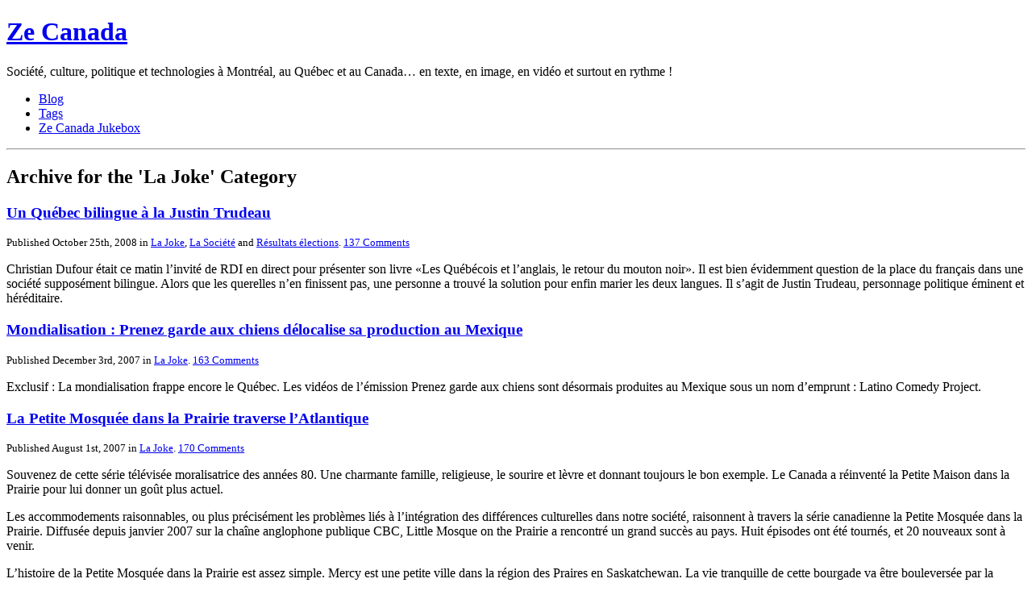

--- FILE ---
content_type: text/html; charset=UTF-8
request_url: http://www.zecanada.com/blog/la-joke/
body_size: 11182
content:
<!DOCTYPE html PUBLIC "-//W3C//DTD XHTML 1.0 Transitional//EN" "http://www.w3.org/TR/xhtml1/DTD/xhtml1-transitional.dtd">
<html xmlns="http://www.w3.org/1999/xhtml">

<head profile="http://gmpg.org/xfn/11">
<meta name="verify-v1" content="HihtsvYLw1yBw0EZ2W/xe84YA1hH+QPErfdlgVoVC6Q=" />
	<title>La Joke | Ze Canada</title>
	<meta http-equiv="Content-Type" content="text/html; charset=UTF-8" />
	<meta name="generator" content="WordPress 3.3.1" />
	<meta name="template" content="K2 Beta Two svn" />
 	<meta name="description" content="Société, culture, politique et technologies à Montréal, au Québec et au Canada&#8230; en texte, en image, en vidéo et surtout en rythme !" />
 	<meta name="keywords" content="technologie, video, vblog, videoblog, podcast, voyage, societe, canadienne, canadien, quebecoise, quebecois, musique, film, art, cuisine, economie, politique, Canada, vie, caribou, aventure, zelaurent, zecanada, immigration, videopodcast, podcast, Montreal, Quebec, texte, image, vidéo, rythme, decouverte, culture, habitant, immigration" />
 	<meta name="author" content="Zelaurent" />
	<link rel="stylesheet" type="text/css" media="screen" href="http://www.zecanada.com/wp-content/themes/k2/style.css" />
	<link rel="stylesheet" type="text/css" media="print" href="http://www.zecanada.com/wp-content/themes/k2/css/print.css" />
		<link rel="stylesheet" type="text/css" media="screen" href="http://www.zecanada.com/wp-content/themes/k2/styles/switch/switch.css" />
	
	<link rel="alternate" type="application/rss+xml" title="RSS 2.0" href="http://www.zecanada.com/feed/" />
	<link rel="alternate" type="text/xml" title="RSS .92" href="http://www.zecanada.com/feed/rss/" />
	<link rel="alternate" type="application/atom+xml" title="Atom 0.3" href="http://www.zecanada.com/feed/atom/" />

	
	<script type="text/javascript" src="http://www.zecanada.com/wp-content/themes/k2/js/k2functions.js"></script>
	<script type="text/javascript" src="http://www.zecanada.com/wp-content/themes/k2/js/prototype.js.php"></script>
	<script type="text/javascript" src="http://www.zecanada.com/wp-content/themes/k2/js/effects.js.php"></script>
	<script type="text/javascript" src="http://www.zecanada.com/wp-content/themes/k2/js/slider.js.php"></script>

	
		<script type="text/javascript" src="http://www.zecanada.com/wp-content/themes/k2/js/livesearch.js.php"></script>
	
	
	
		<link rel='archives' title='October 2010' href='http://www.zecanada.com/2010/10/' />
	<link rel='archives' title='May 2009' href='http://www.zecanada.com/2009/05/' />
	<link rel='archives' title='January 2009' href='http://www.zecanada.com/2009/01/' />
	<link rel='archives' title='December 2008' href='http://www.zecanada.com/2008/12/' />
	<link rel='archives' title='November 2008' href='http://www.zecanada.com/2008/11/' />
	<link rel='archives' title='October 2008' href='http://www.zecanada.com/2008/10/' />
	<link rel='archives' title='September 2008' href='http://www.zecanada.com/2008/09/' />
	<link rel='archives' title='August 2008' href='http://www.zecanada.com/2008/08/' />
	<link rel='archives' title='June 2008' href='http://www.zecanada.com/2008/06/' />
	<link rel='archives' title='May 2008' href='http://www.zecanada.com/2008/05/' />
	<link rel='archives' title='April 2008' href='http://www.zecanada.com/2008/04/' />
	<link rel='archives' title='March 2008' href='http://www.zecanada.com/2008/03/' />
	<link rel='archives' title='February 2008' href='http://www.zecanada.com/2008/02/' />
	<link rel='archives' title='January 2008' href='http://www.zecanada.com/2008/01/' />
	<link rel='archives' title='December 2007' href='http://www.zecanada.com/2007/12/' />
	<link rel='archives' title='November 2007' href='http://www.zecanada.com/2007/11/' />
	<link rel='archives' title='October 2007' href='http://www.zecanada.com/2007/10/' />
	<link rel='archives' title='September 2007' href='http://www.zecanada.com/2007/09/' />
	<link rel='archives' title='August 2007' href='http://www.zecanada.com/2007/08/' />
	<link rel='archives' title='July 2007' href='http://www.zecanada.com/2007/07/' />
	<link rel='archives' title='June 2007' href='http://www.zecanada.com/2007/06/' />
	<link rel='archives' title='May 2007' href='http://www.zecanada.com/2007/05/' />
	<link rel='archives' title='April 2007' href='http://www.zecanada.com/2007/04/' />
	<link rel='archives' title='March 2007' href='http://www.zecanada.com/2007/03/' />
	<link rel='archives' title='February 2007' href='http://www.zecanada.com/2007/02/' />
	<link rel='archives' title='January 2007' href='http://www.zecanada.com/2007/01/' />
	<link rel='archives' title='December 2006' href='http://www.zecanada.com/2006/12/' />

	<link rel="alternate" type="application/rss+xml" title="Ze Canada &raquo; La Joke Category Feed" href="http://www.zecanada.com/blog/la-joke/feed/" />
<link rel="EditURI" type="application/rsd+xml" title="RSD" href="http://www.zecanada.com/xmlrpc.php?rsd" />
<link rel="wlwmanifest" type="application/wlwmanifest+xml" href="http://www.zecanada.com/wp-includes/wlwmanifest.xml" /> 
<meta name="generator" content="WordPress 3.3.1" />

<!-- All in One SEO Pack 1.6.13.8 by Michael Torbert of Semper Fi Web Design[294,332] -->
<meta name="robots" content="noindex,follow" />
<link rel="canonical" href="http://www.zecanada.com/blog/la-joke/" />
<!-- /all in one seo pack -->

		<style type="text/css">
			#header {
				background: url(http://www.zecanada.com/wp-content/themes/k2/images/headers/hd-zecanada-950-200-caribou-v4.png) no-repeat center center;
				background-color: #FFFFFF;
				}

			#header h1 {
				text-align:left;
				font-size:px;
				}
      		
			h1, h1 a,h1 a:visited, #header .description {
				color: ;
      			}

			.description {
				display: block !important;
				text-align:left;
				}
		</style>
		<style type="text/css">.recentcomments a{display:inline !important;padding:0 !important;margin:0 !important;}</style>
	

</head>

<body class="wordpress k2 y2026 m01 d21 h06 archive category category-la-joke" >

<div id="page">

	<div id="header">

		<h1><a href="http://www.zecanada.com/">Ze Canada</a></h1>
		<p class="description">Société, culture, politique et technologies à Montréal, au Québec et au Canada&#8230; en texte, en image, en vidéo et surtout en rythme !</p>

		<ul class="menu">
			<li class="current_page_item"><a href="http://www.zecanada.com/">Blog</a></li>
			<li class="page_item page-item-56"><a href="http://www.zecanada.com/tags/" title="Tags">Tags</a></li>
<li class="page_item page-item-491"><a href="http://www.zecanada.com/ze-canada-jukebox/" title="Ze Canada Jukebox">Ze Canada Jukebox</a></li>
					</ul>
<link rel="icon" type="image/png" href="/favicon.ico" />
	</div>

		<hr />

<div class="content">
	
	<div id="primary">
		<div id="current-content">

			<div id="primarycontent" class="hfeed">
	
			<h2>
		Archive for the 'La Joke' Category		</h2>
	
	 

	
	
	
	
		<div id="post-637" class="hentry post publish author- category-la-joke category-la-societe category-resultats-elections y2008 m10 d25 h06">
			<div class="entry-head">
				<h3 class="entry-title"><a href="http://www.zecanada.com/2008/10/25/un-quebec-bilingue-a-la-justin-trudeau/" rel="bookmark" title='Permanent Link to "Un Québec bilingue à la Justin Trudeau"'>Un Québec bilingue à la Justin Trudeau</a></h3>
				
				<small class="entry-meta">
					<span class="chronodata">
						Published  October 25th, 2008					</span>

					<span class="entry-category">in <a href="http://www.zecanada.com/blog/la-joke/" title="View all posts in La Joke">La Joke</a>, <a href="http://www.zecanada.com/blog/la-societe/" title="View all posts in La Société">La Société</a> and <a href="http://www.zecanada.com/blog/resultats-elections/" title="View all posts in Résultats élections">Résultats élections</a>.</span>
					<a href="http://www.zecanada.com/2008/10/25/un-quebec-bilingue-a-la-justin-trudeau/#comments" class="commentslink"  title="Comment on Un Québec bilingue à la Justin Trudeau">137&nbsp;<span>Comments</span></a>				
									
									</small> <!-- .entry-meta -->
			</div> <!-- .entry-head -->

			<div class="entry-content">
				<p>Christian Dufour était ce matin l’invité de RDI en direct pour présenter son livre «Les Québécois et l’anglais, le retour du mouton noir». Il est bien évidemment question de la place du français dans une société supposément bilingue. Alors que les querelles n’en finissent pas, une personne a trouvé la solution pour enfin marier les deux langues. Il s’agit de Justin Trudeau, personnage politique éminent et héréditaire.</p>

							</div> <!-- .entry-content -->

						<!--
			<rdf:RDF xmlns:rdf="http://www.w3.org/1999/02/22-rdf-syntax-ns#"
			xmlns:dc="http://purl.org/dc/elements/1.1/"
			xmlns:trackback="http://madskills.com/public/xml/rss/module/trackback/">
		<rdf:Description rdf:about="http://www.zecanada.com/2008/10/25/un-quebec-bilingue-a-la-justin-trudeau/"
    dc:identifier="http://www.zecanada.com/2008/10/25/un-quebec-bilingue-a-la-justin-trudeau/"
    dc:title="Un Québec bilingue à la Justin Trudeau"
    trackback:ping="http://www.zecanada.com/2008/10/25/un-quebec-bilingue-a-la-justin-trudeau/trackback/" />
</rdf:RDF>			-->
					</div> <!-- #post-ID -->

	
	
	
	
		<div id="post-565" class="hentry post publish author- category-la-joke y2007 m12 d03 h07 alt">
			<div class="entry-head">
				<h3 class="entry-title"><a href="http://www.zecanada.com/2007/12/03/mondialisation-prenez-garde-aux-chiens-delocalise-sa-production-au-mexique/" rel="bookmark" title='Permanent Link to "Mondialisation : Prenez garde aux chiens délocalise sa production au Mexique"'>Mondialisation : Prenez garde aux chiens délocalise sa production au Mexique</a></h3>
				
				<small class="entry-meta">
					<span class="chronodata">
						Published  December 3rd, 2007					</span>

					<span class="entry-category">in <a href="http://www.zecanada.com/blog/la-joke/" title="View all posts in La Joke">La Joke</a>.</span>
					<a href="http://www.zecanada.com/2007/12/03/mondialisation-prenez-garde-aux-chiens-delocalise-sa-production-au-mexique/#comments" class="commentslink"  title="Comment on Mondialisation : Prenez garde aux chiens délocalise sa production au Mexique">163&nbsp;<span>Comments</span></a>				
									
									</small> <!-- .entry-meta -->
			</div> <!-- .entry-head -->

			<div class="entry-content">
				<p>Exclusif : La mondialisation frappe encore le Québec. Les vidéos de l&#8217;émission Prenez garde aux chiens sont désormais produites au Mexique sous un nom d&#8217;emprunt : Latino Comedy Project.</p>

							</div> <!-- .entry-content -->

						<!--
			<rdf:RDF xmlns:rdf="http://www.w3.org/1999/02/22-rdf-syntax-ns#"
			xmlns:dc="http://purl.org/dc/elements/1.1/"
			xmlns:trackback="http://madskills.com/public/xml/rss/module/trackback/">
		<rdf:Description rdf:about="http://www.zecanada.com/2007/12/03/mondialisation-prenez-garde-aux-chiens-delocalise-sa-production-au-mexique/"
    dc:identifier="http://www.zecanada.com/2007/12/03/mondialisation-prenez-garde-aux-chiens-delocalise-sa-production-au-mexique/"
    dc:title="Mondialisation : Prenez garde aux chiens délocalise sa production au Mexique"
    trackback:ping="http://www.zecanada.com/2007/12/03/mondialisation-prenez-garde-aux-chiens-delocalise-sa-production-au-mexique/trackback/" />
</rdf:RDF>			-->
					</div> <!-- #post-ID -->

	
	
	
	
		<div id="post-495" class="hentry post publish author- category-la-joke y2007 m08 d01 h01">
			<div class="entry-head">
				<h3 class="entry-title"><a href="http://www.zecanada.com/2007/08/01/la-petite-mosquee-dans-la-prairie-traverse-latlantique/" rel="bookmark" title='Permanent Link to "La Petite Mosquée dans la Prairie traverse l&#8217;Atlantique"'>La Petite Mosquée dans la Prairie traverse l&#8217;Atlantique</a></h3>
				
				<small class="entry-meta">
					<span class="chronodata">
						Published  August 1st, 2007					</span>

					<span class="entry-category">in <a href="http://www.zecanada.com/blog/la-joke/" title="View all posts in La Joke">La Joke</a>.</span>
					<a href="http://www.zecanada.com/2007/08/01/la-petite-mosquee-dans-la-prairie-traverse-latlantique/#comments" class="commentslink"  title="Comment on La Petite Mosquée dans la Prairie traverse l&#8217;Atlantique">170&nbsp;<span>Comments</span></a>				
									
									</small> <!-- .entry-meta -->
			</div> <!-- .entry-head -->

			<div class="entry-content">
				<p>Souvenez de cette série télévisée moralisatrice des années 80. Une charmante famille, religieuse, le sourire et lèvre et donnant toujours le bon exemple. Le Canada a réinventé la Petite Maison dans la Prairie pour lui donner un goût plus actuel.</p>
<p>Les accommodements raisonnables, ou plus précisément les problèmes liés à l&#8217;intégration des différences culturelles dans notre société, raisonnent à travers la série canadienne la Petite Mosquée dans la Prairie. Diffusée depuis janvier 2007 sur la chaîne anglophone publique CBC, Little Mosque on the Prairie a rencontré un grand succès au pays. Huit épisodes ont été tournés, et 20 nouveaux sont à venir.</p>
<p>L&#8217;histoire de la Petite Mosquée dans la Prairie est assez simple. Mercy est une petite ville dans la région des Praires en Saskatchewan. La vie tranquille de cette bourgade va être bouleversée par la venue d&#8217;une communauté musulmane. Comble de l&#8217;outrage, ceux-ci ouvrent une mosquée. Le tout baigne dans une atmosphère post 11 septembre.</p>
<p>Un imam, un révérend, un chef spirituel, un maire, un chroniqueur radiophonique, un chef d&#8217;entreprise, sa femme convertie et leur fille s&#8217;entrechoquent dans cette truculente comédie sociétale. Parmi les protagonistes de cette sitcom, nous retrouvons Carlo Rota, un des acteurs de la série américaine 24 heures Chrono.</p>
<p>Le 14 juillet dernier, les Français avaient le choix entre deux programmes, les images du président Nicolas Sarkozy pour le défilé de la fête nationale, ou la petite Mosquée dans la Prairie sur la chaîne privée Canal+. Avec 10% de sa population de religion musulmane, la France devrait particulièrement apprécier ce choc des cultures.</p>
<p>Après un Gars une Fille et le Coeur a ses raisons, il est agréable de constater que l&#8217;hexagone apprécie les séries en provenance du Canada. Espérons que la Petite Mosquée dans la Prairie retraverse l&#8217;Atlantique pour faire une tour Québec où elle n&#8217;a pas encore été diffusée en version française.</p>

							</div> <!-- .entry-content -->

						<!--
			<rdf:RDF xmlns:rdf="http://www.w3.org/1999/02/22-rdf-syntax-ns#"
			xmlns:dc="http://purl.org/dc/elements/1.1/"
			xmlns:trackback="http://madskills.com/public/xml/rss/module/trackback/">
		<rdf:Description rdf:about="http://www.zecanada.com/2007/08/01/la-petite-mosquee-dans-la-prairie-traverse-latlantique/"
    dc:identifier="http://www.zecanada.com/2007/08/01/la-petite-mosquee-dans-la-prairie-traverse-latlantique/"
    dc:title="La Petite Mosquée dans la Prairie traverse l&#8217;Atlantique"
    trackback:ping="http://www.zecanada.com/2007/08/01/la-petite-mosquee-dans-la-prairie-traverse-latlantique/trackback/" />
</rdf:RDF>			-->
					</div> <!-- #post-ID -->

	
	
	
	
		<div id="post-476" class="hentry post publish author- category-la-joke y2007 m07 d09 h07 alt">
			<div class="entry-head">
				<h3 class="entry-title"><a href="http://www.zecanada.com/2007/07/09/un-anniversaire-juste-pour-rire-a-montreal/" rel="bookmark" title='Permanent Link to "Un anniversaire juste pour rire à Montréal"'>Un anniversaire juste pour rire à Montréal</a></h3>
				
				<small class="entry-meta">
					<span class="chronodata">
						Published  July 9th, 2007					</span>

					<span class="entry-category">in <a href="http://www.zecanada.com/blog/la-joke/" title="View all posts in La Joke">La Joke</a>.</span>
					<a href="http://www.zecanada.com/2007/07/09/un-anniversaire-juste-pour-rire-a-montreal/#comments" class="commentslink"  title="Comment on Un anniversaire juste pour rire à Montréal">236&nbsp;<span>Comments</span></a>				
									
									</small> <!-- .entry-meta -->
			</div> <!-- .entry-head -->

			<div class="entry-content">
				<p>Le plus grand rendez-vous de la gaudriole de la planète (voir plus loin) se tient à Montréal depuis 1983. Initié par l&#8217;homme d&#8217;affaires Gilebert Rozon, le festival Juste pour rire propose des spectacles d&#8217;humour en salles, des théâtres de rue, des projections de films humoristiques, des émissions de télévision et des tournées en région.</p>
<p>Juste pour rire fête aujourd&#8217;hui son 25e anniversaire. Au cours des ans, Montréal a vu passer les plus grands humoristes, qui se sont déplacés des quatre coins du monde : Stéphane Rousseau ; les Justiciers masqués ; RBO ; Staline ; Rowan Atkinson ; etc.</p>
<p>Invité à la dernière émission de Tout le monde en parle, Gilbert Rozon se remémorait les débuts du festival. Il avait à l&#8217;époque contacté des investisseurs à New York. Souhaitant angliciser son nom, il l&#8217;avait changé en &#8220;Rozen&#8221;. À sa grande surprise, il arrivait à contacter directement les présidents de grandes sociétés. Ce n&#8217;est qu&#8217;après coût qu&#8217;il comprit que sa transformation lui avait donné les bonnes grâces de la communauté juive, très active dans la cité de la grande pomme.</p>
<p>En plus d&#8217;un musée dédié, Juste pour rire produit des spectacles et des vidéos. En voyageant sur Air Canada, et d&#8217;autres compagnies, vous aurez l&#8217;occasion de voir les farces produit par la société montréalaise. Cette dernière a également le mandat de distribution des célèbres Têtes à claques.</p>
<p>Le rire est contagieux au Canada. Après la version nantaise du festival Juste pour rire, Gilbert Rozon exporte son concept chez les maudits voisins torontois (Just for Laughs). Mais au pays, d&#8217;autres initiatives animent nos belles soirées d&#8217;été, comme le Grand Rire qui se produit à Sherbrooke, Québec, Gatineau et Ottawa.</p>
<p>Le Québec a définitivement beaucoup d&#8217;humour. Ce n&#8217;est pas André Boisclair qui pourrait le démentir. Sa courte apparition dans la version québécoise de Broke Back Mountain restera dans les annales de la vie politique de la belle province.</p>
<p>PS : À la lueur du programme, il est certain que les organisateurs ne manquent pas d&#8217;humour. Gageons que ce n&#8217;est qu&#8217;une erreur de parcours.</p>

							</div> <!-- .entry-content -->

						<!--
			<rdf:RDF xmlns:rdf="http://www.w3.org/1999/02/22-rdf-syntax-ns#"
			xmlns:dc="http://purl.org/dc/elements/1.1/"
			xmlns:trackback="http://madskills.com/public/xml/rss/module/trackback/">
		<rdf:Description rdf:about="http://www.zecanada.com/2007/07/09/un-anniversaire-juste-pour-rire-a-montreal/"
    dc:identifier="http://www.zecanada.com/2007/07/09/un-anniversaire-juste-pour-rire-a-montreal/"
    dc:title="Un anniversaire juste pour rire à Montréal"
    trackback:ping="http://www.zecanada.com/2007/07/09/un-anniversaire-juste-pour-rire-a-montreal/trackback/" />
</rdf:RDF>			-->
					</div> <!-- #post-ID -->

	
	
	
	
		<div id="post-446" class="hentry post publish author- category-la-joke category-la-techno y2007 m06 d13 h06">
			<div class="entry-head">
				<h3 class="entry-title"><a href="http://www.zecanada.com/2007/06/13/le-quebec-rigole-avec-la-securite-informatique/" rel="bookmark" title='Permanent Link to "Le Québec rigole avec la sécurité informatique"'>Le Québec rigole avec la sécurité informatique</a></h3>
				
				<small class="entry-meta">
					<span class="chronodata">
						Published  June 13th, 2007					</span>

					<span class="entry-category">in <a href="http://www.zecanada.com/blog/la-joke/" title="View all posts in La Joke">La Joke</a> and <a href="http://www.zecanada.com/blog/la-techno/" title="View all posts in La Techno">La Techno</a>.</span>
					<a href="http://www.zecanada.com/2007/06/13/le-quebec-rigole-avec-la-securite-informatique/#comments" class="commentslink"  title="Comment on Le Québec rigole avec la sécurité informatique">203&nbsp;<span>Comments</span></a>				
									
									</small> <!-- .entry-meta -->
			</div> <!-- .entry-head -->

			<div class="entry-content">
				<p>Jacques, Ginette, Pierre-Jean et la belle Natacha sont les sympathiques héros de la nouvelle série qui devrait faire fureur sur les écrans d&#8217;ordinateur québécois. À travers une série de 3 épisodes, la famille Rouleau découvre les joies d&#8217;Internet et de la protection des données. </p>
<p>Dans le cadre de la semaine de la sécurité informatique, l&#8217;ISQ inaugure son blogue avec les membres de la famille Rouleau et la participation de plusieurs blogueurs, dont les fameux Christian Aubry et Philippe Martin.</p>
<p>Il est évidemment important de ne pas effrayer les internautes sur l&#8217;utilisation quotidienne du Web. Le commerce électronique est un secteur majeur de notre économie, qui promet encore de beaux développements. Cependant, il bon de rappeler quelques règles simples pour se mettre à l&#8217;abri d&#8217;éventuels fraudeurs.</p>
<p>Avec beaucoup d&#8217;humour, les Bougons de l&#8217;Internet essayent de transmettre des messages accessibles à tous sur les bonnes pratiques en terme de renseignements personnels, mot de passe et hameçonnage.</p>
<p>Espérons que cette nouvelle plateforme de sensibilisation trouvera sa place sur la toile. En attendant, vous pouvez découvrir le dernier épisode des Rouleau :</p>

							</div> <!-- .entry-content -->

						<!--
			<rdf:RDF xmlns:rdf="http://www.w3.org/1999/02/22-rdf-syntax-ns#"
			xmlns:dc="http://purl.org/dc/elements/1.1/"
			xmlns:trackback="http://madskills.com/public/xml/rss/module/trackback/">
		<rdf:Description rdf:about="http://www.zecanada.com/2007/06/13/le-quebec-rigole-avec-la-securite-informatique/"
    dc:identifier="http://www.zecanada.com/2007/06/13/le-quebec-rigole-avec-la-securite-informatique/"
    dc:title="Le Québec rigole avec la sécurité informatique"
    trackback:ping="http://www.zecanada.com/2007/06/13/le-quebec-rigole-avec-la-securite-informatique/trackback/" />
</rdf:RDF>			-->
					</div> <!-- #post-ID -->

	
	
	
	
		<div id="post-432" class="hentry post publish author- category-la-joke y2007 m06 d07 h06 alt">
			<div class="entry-head">
				<h3 class="entry-title"><a href="http://www.zecanada.com/2007/06/07/sacre-langage-quebecois/" rel="bookmark" title='Permanent Link to "Sacré langage québécois"'>Sacré langage québécois</a></h3>
				
				<small class="entry-meta">
					<span class="chronodata">
						Published  June 7th, 2007					</span>

					<span class="entry-category">in <a href="http://www.zecanada.com/blog/la-joke/" title="View all posts in La Joke">La Joke</a>.</span>
					<a href="http://www.zecanada.com/2007/06/07/sacre-langage-quebecois/#comments" class="commentslink"  title="Comment on Sacré langage québécois">183&nbsp;<span>Comments</span></a>				
									
									</small> <!-- .entry-meta -->
			</div> <!-- .entry-head -->

			<div class="entry-content">
				<p>Au Québec, la Révolution tranquille, dans les années 60, n&#8217;a pas réussi à enlever toutes les références à l&#8217;Église catholique. Il suffit de tendre l&#8217;oreille dans une soirée pour entendre des noms d&#8217;objets en relation avec le culte de Dieu.</p>
<p>Les anticléricaux peuvent se rassoir, il n&#8217;y a pas encore de retour massif vers la maison du seigneur au Québec. Bien au contraire. Le québécois détourne bien adroitement les symboles de la religion pour exprimer ses plus intimes émotions. C&#8217;est ce que nous appelons le sacre, ou sacrer.</p>
<p>Selon Wikipédia, le sacre n&#8217;est pas seulement composé d&#8217;interjections dans la langue populaire québécoise. Le sacre se fait aussi substantif (« p&#8217;tit crisse »), qualificatif (« crisse que j&#8217;t'aime »), verbe (« j&#8217;ai crissé ma job là ») ou même adverbe (« c&#8217;est crissement beau »).</p>
<p>La nature polymorphique du sacre est extrêmement bien décrite dans le film &#8220;Bon Cop, Bad Cop&#8221;, qui fit fureur en 2006 au Canada. Un policier francophone explique à son homologue anglophone toutes les finesses et déclinaisons du sacre dans le joual québécois. Une référence en la matière !</p>
<p>Pour les plus feignants, ou les moins avertis, Ciboire propose depuis 2001 l&#8217;Insultatruc Virtuel Québécois, la machine à créer des sacres (via Presse Citron). Si vous souhaitez approfondir le sujet et enrichir votre vocabulaire, de nombreux sites et études linguistiques répertorient les sacres et leur utilisation. Pour certains, ce sera l&#8217;occasion de renouveler leur lexique.</p>

							</div> <!-- .entry-content -->

						<!--
			<rdf:RDF xmlns:rdf="http://www.w3.org/1999/02/22-rdf-syntax-ns#"
			xmlns:dc="http://purl.org/dc/elements/1.1/"
			xmlns:trackback="http://madskills.com/public/xml/rss/module/trackback/">
		<rdf:Description rdf:about="http://www.zecanada.com/2007/06/07/sacre-langage-quebecois/"
    dc:identifier="http://www.zecanada.com/2007/06/07/sacre-langage-quebecois/"
    dc:title="Sacré langage québécois"
    trackback:ping="http://www.zecanada.com/2007/06/07/sacre-langage-quebecois/trackback/" />
</rdf:RDF>			-->
					</div> <!-- #post-ID -->

	
	
	
	
		<div id="post-421" class="hentry post publish author- category-la-joke category-resultats-elections y2007 m06 d06 h04">
			<div class="entry-head">
				<h3 class="entry-title"><a href="http://www.zecanada.com/2007/06/06/salut-je-suis-un-liberal-viral/" rel="bookmark" title='Permanent Link to "Salut, je suis un Libéral viral"'>Salut, je suis un Libéral viral</a></h3>
				
				<small class="entry-meta">
					<span class="chronodata">
						Published  June 6th, 2007					</span>

					<span class="entry-category">in <a href="http://www.zecanada.com/blog/la-joke/" title="View all posts in La Joke">La Joke</a> and <a href="http://www.zecanada.com/blog/resultats-elections/" title="View all posts in Résultats élections">Résultats élections</a>.</span>
					<a href="http://www.zecanada.com/2007/06/06/salut-je-suis-un-liberal-viral/#comments" class="commentslink"  title="Comment on Salut, je suis un Libéral viral">128&nbsp;<span>Comments</span></a>				
									
									</small> <!-- .entry-meta -->
			</div> <!-- .entry-head -->

			<div class="entry-content">
				<p>Qui a dit que la politique était ennuyeuse ? Ce n&#8217;est certainement pas le cas chez les libéraux du Canada. </p>
<p>Les élections ont un goût de pomme cette année (Mangez des Pommes!). Quand les libéraux se la jouent cool à la Apple, le résultat est dès plus originale. Fin mai, les jeunes libéraux du Canada ont inauguré une campagne de communication virale. </p>
<p>Copiant le concept initié par le fabricant d&#8217;ordinateurs de Cupertino, la branche jeune du parti libéral nous présente une image peu flatteuse du parti conservateur. </p>
<p>Ce genre de publicité comparative est apparemment courant en Amérique du Nord. Depuis plusieurs mois, le parti de Stephen Harper a lancé une campagne virulente contre Stéphan Dion, l&#8217;accusant de ne pas avoir la carrure d&#8217;un chef. Le fait que son anglais soit &#8220;passable&#8221; n&#8217;est pas pour l&#8217;aider.</p>
<p>Lors des dernières élections provinciales, le Parti Québécois s&#8217;était essayé maladroitement à la communication virale. Premier essai non transformé non transformé pour les séparatistes. Cependant, ces publicités sont le signe que les politiques commencent à prendre en compte les réseaux sociaux en ligne pour leur stratégie de marketing.</p>
<p>À voir la place des blogues d&#8217;humour dans les classements en tout genre, il est certain que ce sujet attire un grand nombre de personnes sur la toile. Jouer sur ce thème développe forcément un bel achalandage.</p>
<p>L&#8217;initiative des libéraux est particulièrement réussie. En combinant l&#8217;humour, la vidéo, le partage (Youtube) et les réseaux sociaux (Facebook), ils utilisent tous les codes dans lesquels les jeunes internautes se reconnaissent.  Well done!</p>

							</div> <!-- .entry-content -->

						<!--
			<rdf:RDF xmlns:rdf="http://www.w3.org/1999/02/22-rdf-syntax-ns#"
			xmlns:dc="http://purl.org/dc/elements/1.1/"
			xmlns:trackback="http://madskills.com/public/xml/rss/module/trackback/">
		<rdf:Description rdf:about="http://www.zecanada.com/2007/06/06/salut-je-suis-un-liberal-viral/"
    dc:identifier="http://www.zecanada.com/2007/06/06/salut-je-suis-un-liberal-viral/"
    dc:title="Salut, je suis un Libéral viral"
    trackback:ping="http://www.zecanada.com/2007/06/06/salut-je-suis-un-liberal-viral/trackback/" />
</rdf:RDF>			-->
					</div> <!-- #post-ID -->

	
		
		
	<hr />

			
			
	<div class="navigation">
			<div class="left"><a href="http://www.zecanada.com/blog/la-joke/page/2/" ><span>&laquo;</span> Previous Entries</a></div>
		<div class="right"></div>
		<div class="clear"></div>
	</div>

	
	<hr />


</div><!-- #primarycontent .hfeed -->

		</div> <!-- #current-content -->

		<div id="dynamic-content"></div>
	</div> <!-- #primary -->

	<hr />

<div class="secondary">

<div class="lsidebar">

<div id="text-101924251" class="widget widget_text"><h2 class="widgettitle">À propos</h2>
			<div class="textwidget">Bienvenue sur le blogue "en sommeil" de Ze Canada pour parler de société, culture, politique et technologies à Montréal, au Québec et au Canada… en texte, en image, en vidéo et surtout en rythme !
<br /></div>
		</div>		<div id="recent-posts-2" class="widget widget_recent_entries">		<h2 class="widgettitle">Articles récents</h2>
		<ul>
				<li><a href="http://www.zecanada.com/2010/10/10/ze-canada-fait-une-sieste-pendant-que-ze-laurent-sactive/" title="Ze Canada fait une sieste pendant que Ze Laurent s&#8217;active">Ze Canada fait une sieste pendant que Ze Laurent s&#8217;active</a></li>
				<li><a href="http://www.zecanada.com/2009/05/29/depart-surprise-sur-prise-de-marcel-beliveau/" title="Départ surprise sur prise de Marcel Béliveau">Départ surprise sur prise de Marcel Béliveau</a></li>
				<li><a href="http://www.zecanada.com/2009/01/15/mort-annoncee-dune-mygale-sur-la-toile/" title="Mort annoncée d&#8217;une Mygale sur la toile">Mort annoncée d&#8217;une Mygale sur la toile</a></li>
				<li><a href="http://www.zecanada.com/2008/12/29/top-10-des-articles-en-2008-sur-ze-canada/" title="Top 10 des articles en 2008 sur Ze Canada">Top 10 des articles en 2008 sur Ze Canada</a></li>
				<li><a href="http://www.zecanada.com/2008/12/25/ne-soyez-pas-un-guignol-pour-noel-et-donnez-a-la-guignolee-du-web/" title="Ne soyez pas un Guignol pour Noël et donnez à la Guignolée du Web">Ne soyez pas un Guignol pour Noël et donnez à la Guignolée du Web</a></li>
				<li><a href="http://www.zecanada.com/2008/12/20/harper-depanne-de-4-mds-gm-et-chrysler/" title="Harper dépanne de 4 Mds $ GM et Chrysler">Harper dépanne de 4 Mds $ GM et Chrysler</a></li>
				<li><a href="http://www.zecanada.com/2008/11/24/video-une-meteorite-geante-tombe-sur-le-canada/" title="Vidéo: Une météorite géante tombe sur le Canada">Vidéo: Une météorite géante tombe sur le Canada</a></li>
				</ul>
		</div><div id="recent-comments-2" class="widget widget_recent_comments"><h2 class="widgettitle">Derniers commentaires</h2>
<ul id="recentcomments"><li class="recentcomments"><a href='http://vicenDu70.bravejournal.com' rel='external nofollow' class='url'>Alexis Schultze</a> on <a href="http://www.zecanada.com/2008/10/14/scandale-de-lamiante-le-canada-persiste-et-signe/comment-page-2/#comment-69144">Scandale de l&#8217;amiante : le Canada persiste et signe</a></li><li class="recentcomments"><a href='http://www.cleaning-4u.co.uk' rel='external nofollow' class='url'>cleaning services london</a> on <a href="http://www.zecanada.com/2007/02/11/segolene-royale-offre-100-000-francais-au-quebec/comment-page-5/#comment-69143">Ségolène Royale offre 100 000 Français au Québec</a></li><li class="recentcomments"><a href='http://michaeltoney.com/smf/index.php?action=profile;u=191853' rel='external nofollow' class='url'>Arnold Piantanida</a> on <a href="http://www.zecanada.com/2007/01/03/ou-est-la-neige-du-quebec/comment-page-4/#comment-69142">Où est la neige du Québec ?</a></li><li class="recentcomments"><a href='http://tcxgames.com/forums/index.php?action=profile;u=221' rel='external nofollow' class='url'>Kasey Mcculler</a> on <a href="http://www.zecanada.com/2007/02/14/5-4-3-2-1/comment-page-5/#comment-69141">5-4-3-2-1 !</a></li><li class="recentcomments"><a href='http://howtowatchtvonyourcomputer.com/' rel='external nofollow' class='url'>watch live tv on my computer</a> on <a href="http://www.zecanada.com/2007/04/28/exposition-universelle-1967-de-montreal-joyeux-anniversaire/comment-page-5/#comment-69139">Exposition Universelle 1967 de Montréal, joyeux anniversaire</a></li><li class="recentcomments"><a href='http://wisdomofthewillow.com/smf/index.php?action=profile;u=139343' rel='external nofollow' class='url'>Lorinda Hislop</a> on <a href="http://www.zecanada.com/2007/01/29/accommodements-raisonnables-en-chanson/comment-page-15/#comment-69138">Accommodements raisonnables en chanson</a></li><li class="recentcomments"><a href='http://howtowatchtvonyourcomputer.com/watchtvonpc.html' rel='external nofollow' class='url'>premium tv for pc</a> on <a href="http://www.zecanada.com/2006/12/29/taimes-tu-les-pop-tarts/comment-page-6/#comment-69137">T&#8217;aimes tu les Pop-Tarts ?</a></li></ul></div><div id="text-104359491" class="widget widget_text">			<div class="textwidget"><script type="text/javascript" src="http://del.icio.us/feeds/js/tags/zecanada?sort=freq;icon;count=30;size=10-34;color=cccccc-6699ff;title=Ze%20Canada%20En%20Nuage"></script>
</div>
		</div>
</div>

<div class="rsidebar">

<div id="search-2" class="widget widget_search">
<form method="get" id="searchform" action="/index.php">
	<input type="text" id="s" name="s" value="search blog archives" />
	<input type="submit" id="searchsubmit" value="go" />
</form>


</div><div id="text-101921361" class="widget widget_text"><h2 class="widgettitle">Restez informé</h2>
			<div class="textwidget"><div class="sb-feed">
		<p>Abonnez-vous par fil RSS </p> 
		<ul><li>
			<a href="http://feeds.feedburner.com/zecanada" title="RSS Articles">RSS Articles</a>
			<a href="http://feeds.feedburner.com/ZeCanadaCommentaires" title="RSS Commentaires">RSS Commentaires</a>
<a href="http://phobos.apple.com/WebObjects/MZStore.woa/wa/viewPodcast?id=294745747" title="iTunes Vidéo Podcast">iTunes Vidéo Podcast</a>
		</li></ul>
	</div></div>
		</div><div id="text-102519451" class="widget widget_text"><h2 class="widgettitle">La Grande Visite</h2>
			<div class="textwidget"><script type="text/javascript" src="http://pub.mybloglog.com/comm2.php?mblID=2007050405341283&amp;c_width=170&amp;c_sn_opt=y&amp;c_rows=6&amp;c_img_size=f&amp;c_heading_text=&amp;c_color_heading_bg=FFFFFF&amp;c_color_heading=ffffff&amp;c_color_link_bg=FFFFFF&amp;c_color_link=6699FF&amp;c_color_bottom_bg=6699FF"></script></div>
		</div><div id="linkcat-20" class="widget widget_links"><h2 class="widgettitle">Blogues Amis</h2>

	<ul class='xoxo blogroll'>
<li><a href="http://www.vincentabry.com/" rel="colleague">Abry | Web 2.0 &amp; Hi-Tech</a></li>
<li><a href="http://www.amicalmant.ca/">Amicalmant</a></li>
<li><a href="http://www.martinbreton.com/">Brem</a></li>
<li><a href="http://www.carlcharest.com">Carl Charest</a></li>
<li><a href="http://cecilegladel.blogspot.com">Cécile Gladel</a></li>
<li><a href="http://christellefv.com/" rel="friend met" target="_blank">Christelle</a></li>
<li><a href="http://www.dominicarpin.ca/">Dominic Arpin</a></li>
<li><a href="http://estrade.ca/" rel="friend met">Gérant d&#8217;estrade</a></li>
<li><a href="http://blog.frogmedias.com/">Grenouille Givrée</a></li>
<li><a href="http://keeg.ca/" rel="contact met" target="_blank">Histoires de Geek!</a></li>
<li><a href="http://www.collet-matrat.com/">Le blog de Xavier</a></li>
<li><a href="http://ludovic.pauchard.club.fr/" rel="friend met" target="_blank">Ludo &amp; Agnes</a></li>
<li><a href="http://mariejoseebelley.wordpress.com/">Marie-Jo</a></li>
<li><a href="http://www.mauditfrancais.com/">Maudit Français</a></li>
<li><a href="http://naturaljade.blogspot.com/" rel="contact">Mon journal intime</a></li>
<li><a href="http://www.montrealamoi.com/">Montréal à Moi</a></li>
<li><a href="http://www.myhotelgeek.com">My Hotel Geek</a></li>
<li><a href="http://www.quebecois.eu/">Québécois.eu</a></li>
<li><a href="http://scrogn.frogmedias.com/" rel="friend met">Scrogn Blog</a></li>
<li><a href="http://sp4m-mixednuts.blogspot.com/" rel="friend met">SP4M</a></li>
<li><a href="http://www.terroirsquebec.com/blog/">Terroirs Québec</a></li>
<li><a href="http://vanou.blogspot.com/" rel="friend met">Vanou</a></li>
<li><a href="http://www.yashlabs.com/wp/">YashLabs</a></li>
<li><a href="http://www.zelaurent.com/" rel="me">Zelaurent</a></li>

	</ul>
</div>
<div id="linkcat-27" class="widget widget_links"><h2 class="widgettitle">Ze découverte</h2>

	<ul class='xoxo blogroll'>
<li><a href="http://www.2803.com/">2803</a></li>
<li><a href="http://www.ilesansfil.org/" rel="friend met neighbor">Île sans fil</a></li>
<li><a href="http://blog.seevibes.com" title="Seevibes mesure et valorise l&#8217;audience de la Social TV">Seevibes</a></li>
<li><a href="http://www.zeagence.com">Ze Agence</a></li>
<li><a href="http://www.zewebvideo.tv">Ze Web TV</a></li>
<li><a href="http://www.zewebvideo.com">Ze Web Video</a></li>
<li><a href="http://www.zewebvideo.mobi">Ze Web Video Mobile</a></li>

	</ul>
</div>
<div id="text-104356401" class="widget widget_text">			<div class="textwidget"><li><h3>Zelaurent</h3>
<!-- Linkedin -->
<a href="http://www.linkedin.com/in/christianaubry" ><img src="http://www.zecanada.com/image/linkedin.gif" width="80" height="15" border="0" alt="Mon profile LinkedIn" title="Mon profile LinkedIn">
<!-- /Linkedin -->
</li>

<li><h3>Supporte</h3>
<!-- W3Quebec -->
<a href="http://www.w3qc.org/"><img src="http://www.zecanada.com/image/w3qc.png" style="border:0" alt="W3Qu&eacute;bec" title="W3Qu&eacute;bec" />
<!-- /W3Quebec -->

<!-- Yulblog -->
<a href="http://www.yulblog.org/"><img src="http://www.zecanada.com/image/yulblog.gif" style="border:0" alt="YULBlog" title="YULBlog" />
<!-- /Yulblog -->
</li>

<li><h3>Ego Classement</h3>

<!-- Toutlemondeenblogues -->
<script language="javascript" src="http://www.ToutLeMondeEnBlogue.com/tag.aspx?id=1189">
</script>
<!-- /Toutlemondeenblogues -->

<!-- begin Technorati -->
<a href="http://technorati.com/faves?add=http://www.zecanada.com"><img src="http://static.technorati.com/pix/fave/tech-fav-1.gif" alt="Add to Technorati Favorites" /></a>
<!-- end Technorati -->
</li>
</div>
		</div>
</div>

</div>
<div class="clear"></div>
	
</div> <!-- .content -->

	<div class="clear"></div>

</div> <!-- Close Page -->

<hr />

<p id="footer"><small>
	Ze Canada est poussé par <a href="http://wordpress.org/" title="WordPress">WordPress 3.3.1</a>, <a href="http://getk2.com/" title="K2">K2<!--Beta Two svn--></a> and <a href="http://www.obharath.net/blog/" title="Transfert facile entre K2 et 3 Column K2.">3 Column K2</a><br /> 
	Style <a href="http://www.obharath.net/blog/2006/08/16/3-column-k2-09-release/" title="3 Column K2 by Bharath Kumar">3 Column K2 V 0.9</a> <a href="http://www.trycards.com/">par</a> <a href="http://www.obharath.net/blog/">Bharath Kumar</a><br />	<a href="http://www.zecanada.com/feed/">RSS Articles</a> et <a href="http://www.zecanada.com/comments/feed/">RSS Commentaires</a>
	<!-- 65 queries. 0.3680 seconds. -->
</small></p>


	
<script type="text/javascript">
var gaJsHost = (("https:" == document.location.protocol) ? "https://ssl." : "http://www.");
document.write(unescape("%3Cscript src='" + gaJsHost + "google-analytics.com/ga.js' type='text/javascript'%3E%3C/script%3E"));
</script>
<script type="text/javascript">
var pageTracker = _gat._getTracker("UA-167086-3");
pageTracker._trackPageview();
</script>

</body>
</html> 
